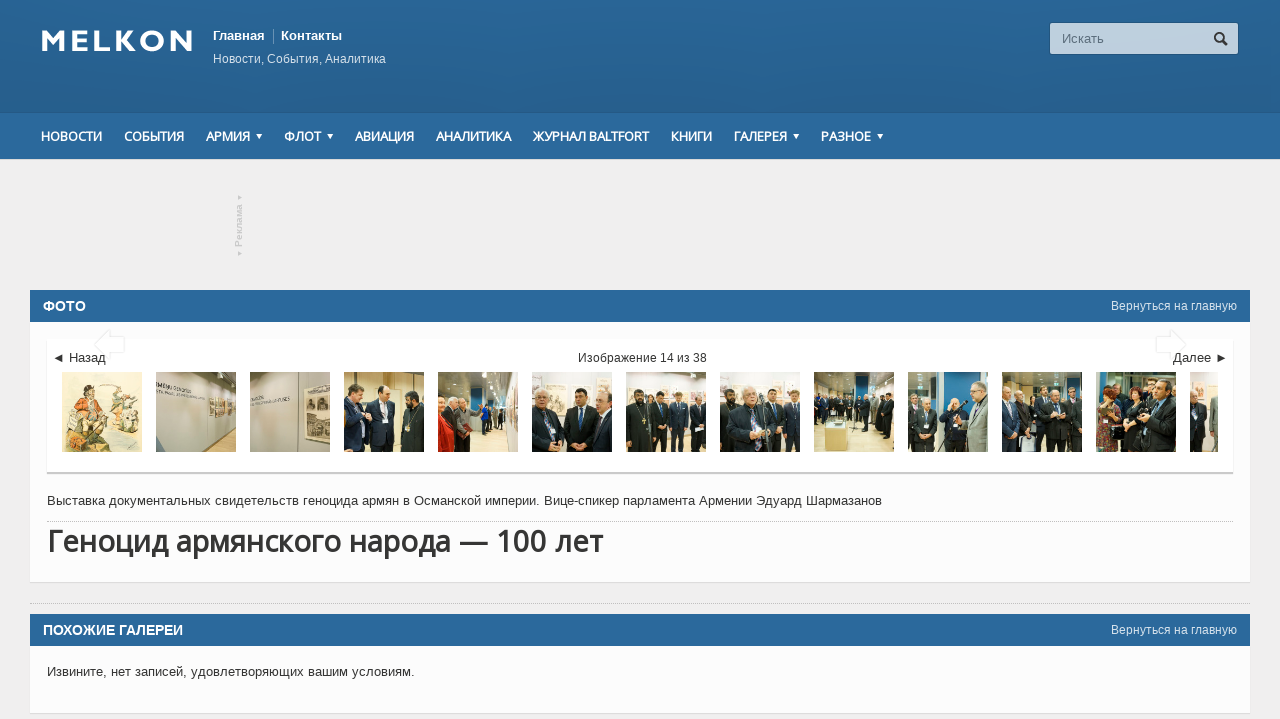

--- FILE ---
content_type: text/html; charset=UTF-8
request_url: http://www.melkon.lv/gal/genocid-armyanskogo-naroda-100-let/30298/
body_size: 8462
content:
<!DOCTYPE html>

<!-- BEGIN html -->
<html xmlns="http://www.w3.org/1999/xhtml" lang="ru-RU" prefix="og: http://ogp.me/ns# fb: http://ogp.me/ns/fb#">

	<!-- BEGIN head -->
	<head>
		<!-- Title -->
		<title>Геноциду армянского народа &#8212; 100 лет | Melkon</title>

		<!-- Meta Tags -->
		<meta http-equiv="content-type" content="text/html; charset=UTF-8" />
		<meta name="viewport" content="width=device-width, initial-scale=1, maximum-scale=1" />
		
		<!-- Favicon -->
		<meta name="description" 
				/>
		<meta name="keywords" 
		
		/>

					<link rel="shortcut icon" href="http://www.melkon.lv/wp-content/uploads/2014/09/favicon.ico" type="image/x-icon" />
				
		<link rel="alternate" type="application/rss+xml" href="http://www.melkon.lv/feed/" title="Melkon последние сообщения" />
		<link rel="alternate" type="application/rss+xml" href="http://www.melkon.lv/comments/feed/" title="Melkon Последние комментарии" />
		<link rel="pingback" href="http://www.melkon.lv/xmlrpc.php" />

		
<!-- SEO Ultimate (http://www.seodesignsolutions.com/wordpress-seo/) -->
	<meta property="og:title" content="Геноциду армянского народа &#8212; 100 лет" />
	<meta property="og:url" content="http://www.melkon.lv/gal/genocid-armyanskogo-naroda-100-let/" />
	<meta property="og:image" content="http://www.melkon.lv/wp-content/uploads/2015/03/genocid_armyanskogo_naroda_100_let_001.jpg" />
	<meta property="og:site_name" content="Melkon" />

<!-- Code Inserter module -->
<!-- Yandex.Metrika counter -->
<script type="text/javascript" >
   (function(m,e,t,r,i,k,a){m[i]=m[i]||function(){(m[i].a=m[i].a||[]).push(arguments)};
   m[i].l=1*new Date();
   for (var j = 0; j < document.scripts.length; j++) {if (document.scripts[j].src === r) { return; }}
   k=e.createElement(t),a=e.getElementsByTagName(t)[0],k.async=1,k.src=r,a.parentNode.insertBefore(k,a)})
   (window, document, "script", "https://mc.yandex.ru/metrika/tag.js", "ym");

   ym(96029409, "init", {
        clickmap:true,
        trackLinks:true,
        accurateTrackBounce:true
   });
</script>
<noscript><div><img src="https://mc.yandex.ru/watch/96029409" style="position:absolute; left:-9999px;" alt="" /></div></noscript>
<!-- /Yandex.Metrika counter -->
<!-- /Code Inserter module -->

<!-- /SEO Ultimate -->

<link rel="alternate" type="application/rss+xml" title="Melkon &raquo; Лента" href="http://www.melkon.lv/feed/" />
<link rel="alternate" type="application/rss+xml" title="Melkon &raquo; Лента комментариев" href="http://www.melkon.lv/comments/feed/" />
<link rel="alternate" type="application/rss+xml" title="Melkon &raquo; Лента комментариев к &laquo;Геноциду армянского народа &#8212; 100 лет&raquo;" href="http://www.melkon.lv/gal/genocid-armyanskogo-naroda-100-let/feed/" />
<link rel='stylesheet' id='archives-cal-css-css'  href='http://www.melkon.lv/wp-content/plugins/archives-calendar-widget/themes/classiclight.css?ver=4.0' type='text/css' media='all' />
<link rel='stylesheet' id='ssbaFont-css'  href='//fonts.googleapis.com/css?family=Indie+Flower&#038;ver=4.0' type='text/css' media='all' />
<link rel='stylesheet' id='google-fonts-1-css'  href='http://fonts.googleapis.com/css?family=Open+Sans&#038;ver=4.0' type='text/css' media='all' />
<link rel='stylesheet' id='reset-css'  href='http://www.melkon.lv/wp-content/themes/allegro-theme/css/reset.css?ver=4.0' type='text/css' media='all' />
<link rel='stylesheet' id='main-stylesheet-css'  href='http://www.melkon.lv/wp-content/themes/allegro-theme/css/main-stylesheet.css?ver=4.0' type='text/css' media='all' />
<link rel='stylesheet' id='shortcodes-css'  href='http://www.melkon.lv/wp-content/themes/allegro-theme/css/shortcode.css?ver=4.0' type='text/css' media='all' />
<link rel='stylesheet' id='lightbox-css'  href='http://www.melkon.lv/wp-content/themes/allegro-theme/css/lightbox.css?ver=4.0' type='text/css' media='all' />
<link rel='stylesheet' id='dragscroll-css'  href='http://www.melkon.lv/wp-content/themes/allegro-theme/css/jquery.dragscroll.css?ver=4.0' type='text/css' media='all' />
<link rel='stylesheet' id='responsive-css'  href='http://www.melkon.lv/wp-content/themes/allegro-theme/css/responsive.css?ver=4.0' type='text/css' media='all' />
<!--[if lt IE 8]>
<link rel='stylesheet' id='ie-only-styles-css'  href='http://www.melkon.lv/wp-content/themes/allegro-theme/css/ie-ancient.css?ver=4.0' type='text/css' media='all' />
<![endif]-->
<link rel='stylesheet' id='style-css'  href='http://www.melkon.lv/wp-content/themes/allegro-theme-melkon/style.css?ver=4.0' type='text/css' media='all' />
<link rel='stylesheet' id='datmenu-css-css'  href='http://www.melkon.lv/wp-content/themes/allegro-theme/css/dat-menu.css?ver=4.0' type='text/css' media='all' />
<link rel='stylesheet' id='demo-settings-css'  href='http://www.melkon.lv/wp-content/themes/allegro-theme/css/demo-settings.css?ver=4.0' type='text/css' media='all' />
<link rel='stylesheet' id='sccss_style-css'  href='http://www.melkon.lv/?sccss=1&#038;ver=4.0' type='text/css' media='all' />
<script type='text/javascript'>
/* <![CDATA[ */
var ot = {"adminUrl":"http:\/\/www.melkon.lv\/wp-admin\/admin-ajax.php","gallery_id":"30284","galleryCat":"","imageUrl":"http:\/\/www.melkon.lv\/wp-content\/themes\/allegro-theme\/images\/","cssUrl":"http:\/\/www.melkon.lv\/wp-content\/themes\/allegro-theme\/css\/","themeUrl":"http:\/\/www.melkon.lv\/wp-content\/themes\/allegro-theme"};
/* ]]> */
</script>
<script type='text/javascript' src='http://www.melkon.lv/wp-includes/js/jquery/jquery.js?ver=1.11.1'></script>
<script type='text/javascript' src='http://www.melkon.lv/wp-includes/js/jquery/jquery-migrate.min.js?ver=1.2.1'></script>
<script type='text/javascript' src='http://www.melkon.lv/wp-content/plugins/archives-calendar-widget/jquery.archivesCW.min.js?ver=4.0'></script>
<link rel="EditURI" type="application/rsd+xml" title="RSD" href="http://www.melkon.lv/xmlrpc.php?rsd" />
<link rel="wlwmanifest" type="application/wlwmanifest+xml" href="http://www.melkon.lv/wp-includes/wlwmanifest.xml" /> 
<link rel='prev' title='Тридцатый номер журнала «BALTFORT»' href='http://www.melkon.lv/gal/tridcatyjj-nomer-zhurnala-baltfort/' />
<link rel='next' title='Шествие памяти легионеров Waffen SS в Риге' href='http://www.melkon.lv/gal/shestvie-pamyati-legionerov-waffen-ss-v-rige/' />
<meta name="generator" content="WordPress 4.0" />
<link rel='canonical' href='http://www.melkon.lv/gal/genocid-armyanskogo-naroda-100-let/' />
<link rel='shortlink' href='http://www.melkon.lv/?p=30284' />
<script type="text/javascript">
	jQuery(document).ready(function($){
	$('.calendar-archives').archivesCW();
});
</script><style type="text/css">	.ssba {
											
											
											
											
										}
										.ssba img		
										{ 	
											width: 35px !important;
											padding: 6px;
											border:  0;
											box-shadow: none !important;
											display: inline !important;
											vertical-align: middle;
										}
										.ssba, .ssba a		
										{
											text-decoration:none;
											background: none;
											font-family: Indie Flower;
											font-size: 	20px;
											
											
										}</style>	
	

		<style>
		
			/* Color Scheme */
			.header,.breaking-news .the-title,.widget > h3,.button,a.small-button,.marker,.hover-effect,.block-title,#wp-calendar td#today, .small-button, #writecomment p input[type=submit] {
				background-color: #2B699C;
			}

			.list-title, a:hover, a.mobile-menu, .widget .meta a { color: #2B699C; }
			.list-title { border-bottom: 2px solid #2B699C;	}

			

			/* Menu Font */
			.main-menu .the-menu li a, .secondary-menu ul li a { font-family:"Open Sans", sans-serif; }
			/* Block Titles */
			.list-title { font-family:"Open Sans", sans-serif; }
			/* Article Titles */
			h1, h2, h3,	h4, h5, h6 { font-family: 'Open Sans', sans-serif; }
		</style>

	<!-- END head -->
	</head>
	
	<!-- BEGIN body -->
	<body class="single single-gallery postid-30284 paged-30298 single-paged-30298" >
			
					<!-- BEGIN .boxed -->
		<div class="boxed">
			
			<!-- BEGIN .header -->
			<div class="header">
				
				<!-- BEGIN .wrapper -->
				<div class="wrapper">

					<div class="header-logo">
													<a href="http://www.melkon.lv"><img src="/wp-content/uploads/2014/07/Melkon-logo.png" alt="Melkon" /></a>
											</div>

					<div class="header-menu">
						<ul class="load-responsive" rel="Top Menu"><li id="menu-item-336" class="menu-item menu-item-type-post_type menu-item-object-page menu-item-336"><a title="Главная" href="http://www.melkon.lv/">Главная</a></li>
<li id="menu-item-451" class="menu-item menu-item-type-post_type menu-item-object-page menu-item-451"><a title="Контакты" href="http://www.melkon.lv/onas/">Контакты</a></li>
</ul>													<p>Новости, События, Аналитика</p>
											</div>

					<div class="header-addons">
																		<div class="header-search">
							<form method="get" action="http://www.melkon.lv" name="searchform">
								<input type="text" placeholder="Искать" value="" class="search-input" name="s" id="s" />
								<input type="submit" value="Поиск" class="search-button" />
							</form>
						</div>
											</div>
					
				<!-- END .wrapper -->
				</div>

				<div class="main-menu sticky">
					
					<!-- BEGIN .wrapper -->
					<div class="wrapper">

						<ul class="the-menu transition-active menu load-responsive" rel="Main Menu"><li id="menu-item-280" class="menu-item menu-item-type-taxonomy menu-item-object-category"><a title="Новости" href="http://www.melkon.lv/news/">Новости</a></li>
<li id="menu-item-595" class="menu-item menu-item-type-taxonomy menu-item-object-category"><a href="http://www.melkon.lv/ivents/">События</a></li>
<li id="menu-item-441" class="menu-item menu-item-type-taxonomy menu-item-object-category menu-item-has-children ot-dropdown"><a title="Армия" href="http://www.melkon.lv/army/"><span>Армия</span></a>
<ul class="sub-menu">
	<li id="menu-item-597" class="menu-item menu-item-type-taxonomy menu-item-object-category"><a href="http://www.melkon.lv/pogr/">Пограничники</a></li>
</ul>
</li>
<li id="menu-item-443" class="menu-item menu-item-type-taxonomy menu-item-object-category menu-item-has-children ot-dropdown"><a title="Флот" href="http://www.melkon.lv/flot/"><span>Флот</span></a>
<ul class="sub-menu">
	<li id="menu-item-605" class="menu-item menu-item-type-taxonomy menu-item-object-category"><a href="http://www.melkon.lv/artel/">Береговая артиллерия</a></li>
</ul>
</li>
<li id="menu-item-440" class="menu-item menu-item-type-taxonomy menu-item-object-category"><a title="Авиация" href="http://www.melkon.lv/avia/">Авиация</a></li>
<li id="menu-item-29280" class="menu-item menu-item-type-taxonomy menu-item-object-category"><a title="Аналитика" href="http://www.melkon.lv/analytics/">Аналитика</a></li>
<li id="menu-item-596" class="menu-item menu-item-type-taxonomy menu-item-object-category"><a href="http://www.melkon.lv/baltfort/">Журнал BALTFORT</a></li>
<li id="menu-item-623" class="menu-item menu-item-type-taxonomy menu-item-object-category"><a href="http://www.melkon.lv/books/">Книги</a></li>
<li id="menu-item-24569" class="menu-item menu-item-type-post_type menu-item-object-page menu-item-has-children ot-dropdown"><a href="http://www.melkon.lv/gal/"><span>Галерея</span></a>
<ul class="sub-menu">
	<li id="menu-item-11955" class="menu-item menu-item-type-post_type menu-item-object-page"><a href="http://www.melkon.lv/gal/">Фото</a></li>
	<li id="menu-item-611" class="menu-item menu-item-type-custom menu-item-object-custom"><a href="#">Видео</a></li>
</ul>
</li>
<li id="menu-item-613" class="menu-item menu-item-type-custom menu-item-object-custom menu-item-has-children ot-dropdown"><a href="#"><span>Разное</span></a>
<ul class="sub-menu">
	<li id="menu-item-607" class="menu-item menu-item-type-taxonomy menu-item-object-category"><a href="http://www.melkon.lv/kursk/">&#171;Курск&#187; &#8212; Латвия</a></li>
	<li id="menu-item-608" class="menu-item menu-item-type-taxonomy menu-item-object-category"><a href="http://www.melkon.lv/smtechnology/">SM Technology</a></li>
	<li id="menu-item-609" class="menu-item menu-item-type-taxonomy menu-item-object-category"><a href="http://www.melkon.lv/publ/">Публикации</a></li>
	<li id="menu-item-610" class="menu-item menu-item-type-taxonomy menu-item-object-category"><a href="http://www.melkon.lv/travel/">Путешествия</a></li>
	<li id="menu-item-622" class="menu-item menu-item-type-post_type menu-item-object-page"><a href="http://www.melkon.lv/links/">Ссылки</a></li>
	<li id="menu-item-24570" class="menu-item menu-item-type-post_type menu-item-object-page"><a href="http://www.melkon.lv/onas/">Контакты</a></li>
</ul>
</li>
</ul>
					<!-- END .wrapper -->
					</div>

				</div>

									<div class="secondary-menu">
						
						<!-- BEGIN .wrapper -->
						<div class="wrapper">
													<!-- END .wrapper -->
						</div>

					</div>
				
			<!-- END .header -->
			</div>
			
			<!-- BEGIN .content -->
			<div class="content">
				<!-- BEGIN .wrapper -->
				<div class="wrapper">
											<div class="ad-banner">
																							<a href="http://www.melkon.lv/onas/" class="ad-link top"><span class="icon-text">&#9662;</span>Реклама<span class="icon-text">&#9662;</span></a>
														<div style="text-align: center">
<script async src="//pagead2.googlesyndication.com/pagead/js/adsbygoogle.js"></script>
<!-- melkon.lv -->

<ins class="adsbygoogle"
     style="display:inline-block;width:728px;height:90px; margin: 0 auto;"
     data-ad-client="ca-pub-1518468547037609"
     data-ad-slot="9547784312"></ins>
<script>
(adsbygoogle = window.adsbygoogle || []).push({});
</script>
</div>						</div>
															
<div class="main-content">
				<div class="full-width">
				<div class="block">
						

 
	<div class="block-title" style="background:#2B699C">
		<a href="http://www.melkon.lv" class="right">Вернуться на главную</a>
		<h2>Фото</h2>
	</div>
	<div class="block-content">
				
			<div class="photo-gallery-full ot-slide-item" id="30284">
				<span class="next-image" data-next="15"></span>
				<span class="gal-current-image">
					<div class="the-image loading waiter">
												<a href="http://www.melkon.lv/gal/genocid-armyanskogo-naroda-100-let/30297/" title="Назад" class="prev photo-controls left icon-text" rel="13">&#58541;</a>
																		<a href="http://www.melkon.lv/gal/genocid-armyanskogo-naroda-100-let/30299/" title="Далее" class="next photo-controls right icon-text" rel="15">&#58542;</a>
												<img class="image-big-gallery ot-gallery-image" data-id="30298" style="display:none;" src="http://www.melkon.lv/wp-content/uploads/2015/03/genocid_armyanskogo_naroda_100_let_014.jpg" alt="Геноциду армянского народа &#8212; 100 лет" />
					</div>
				</span>
				
								<div class="nav-prev">
					<a href="http://www.melkon.lv/gal/genocid-armyanskogo-naroda-100-let/30297/">&#9668; Назад</a>
				</div>
												<div class="nav-next">
					<a href="http://www.melkon.lv/gal/genocid-armyanskogo-naroda-100-let/30299/">Далее &#9658;</a>
				</div>
								<div class="nav-counter">Изображение 14 из 38</div>

				<div class="photo-gallery-thumbs" id="makeMeScrollable">
					<div class="inner-thumb the-thumbs">
	            					<a href="http://www.melkon.lv/gal/genocid-armyanskogo-naroda-100-let/30285/" rel="1" class="hover-effect gal-thumbs" data-nr="30285">
			<img src="http://www.melkon.lv/wp-content/uploads/2015/03/genocid_armyanskogo_naroda_100_let_001-150x150.jpg" alt="genocid_armyanskogo_naroda_100_let_001"/>
			</a>			<a href="http://www.melkon.lv/gal/genocid-armyanskogo-naroda-100-let/30286/" rel="2" class="hover-effect gal-thumbs" data-nr="30286">
			<img src="http://www.melkon.lv/wp-content/uploads/2015/03/genocid_armyanskogo_naroda_100_let_002-150x150.jpg" alt="genocid_armyanskogo_naroda_100_let_002"/>
			</a>			<a href="http://www.melkon.lv/gal/genocid-armyanskogo-naroda-100-let/30287/" rel="3" class="hover-effect gal-thumbs" data-nr="30287">
			<img src="http://www.melkon.lv/wp-content/uploads/2015/03/genocid_armyanskogo_naroda_100_let_003-150x150.jpg" alt="genocid_armyanskogo_naroda_100_let_003"/>
			</a>			<a href="http://www.melkon.lv/gal/genocid-armyanskogo-naroda-100-let/30288/" rel="4" class="hover-effect gal-thumbs" data-nr="30288">
			<img src="http://www.melkon.lv/wp-content/uploads/2015/03/genocid_armyanskogo_naroda_100_let_004-150x150.jpg" alt="genocid_armyanskogo_naroda_100_let_004"/>
			</a>			<a href="http://www.melkon.lv/gal/genocid-armyanskogo-naroda-100-let/30289/" rel="5" class="hover-effect gal-thumbs" data-nr="30289">
			<img src="http://www.melkon.lv/wp-content/uploads/2015/03/genocid_armyanskogo_naroda_100_let_005-150x150.jpg" alt="genocid_armyanskogo_naroda_100_let_005"/>
			</a>			<a href="http://www.melkon.lv/gal/genocid-armyanskogo-naroda-100-let/30290/" rel="6" class="hover-effect gal-thumbs" data-nr="30290">
			<img src="http://www.melkon.lv/wp-content/uploads/2015/03/genocid_armyanskogo_naroda_100_let_006-150x150.jpg" alt="genocid_armyanskogo_naroda_100_let_006"/>
			</a>			<a href="http://www.melkon.lv/gal/genocid-armyanskogo-naroda-100-let/30291/" rel="7" class="hover-effect gal-thumbs" data-nr="30291">
			<img src="http://www.melkon.lv/wp-content/uploads/2015/03/genocid_armyanskogo_naroda_100_let_007-150x150.jpg" alt="genocid_armyanskogo_naroda_100_let_007"/>
			</a>			<a href="http://www.melkon.lv/gal/genocid-armyanskogo-naroda-100-let/30292/" rel="8" class="hover-effect gal-thumbs" data-nr="30292">
			<img src="http://www.melkon.lv/wp-content/uploads/2015/03/genocid_armyanskogo_naroda_100_let_008-150x150.jpg" alt="genocid_armyanskogo_naroda_100_let_008"/>
			</a>			<a href="http://www.melkon.lv/gal/genocid-armyanskogo-naroda-100-let/30293/" rel="9" class="hover-effect gal-thumbs" data-nr="30293">
			<img src="http://www.melkon.lv/wp-content/uploads/2015/03/genocid_armyanskogo_naroda_100_let_009-150x150.jpg" alt="genocid_armyanskogo_naroda_100_let_009"/>
			</a>			<a href="http://www.melkon.lv/gal/genocid-armyanskogo-naroda-100-let/30294/" rel="10" class="hover-effect gal-thumbs" data-nr="30294">
			<img src="http://www.melkon.lv/wp-content/uploads/2015/03/genocid_armyanskogo_naroda_100_let_010-150x150.jpg" alt="genocid_armyanskogo_naroda_100_let_010"/>
			</a>			<a href="http://www.melkon.lv/gal/genocid-armyanskogo-naroda-100-let/30295/" rel="11" class="hover-effect gal-thumbs" data-nr="30295">
			<img src="http://www.melkon.lv/wp-content/uploads/2015/03/genocid_armyanskogo_naroda_100_let_011-150x150.jpg" alt="genocid_armyanskogo_naroda_100_let_011"/>
			</a>			<a href="http://www.melkon.lv/gal/genocid-armyanskogo-naroda-100-let/30296/" rel="12" class="hover-effect gal-thumbs" data-nr="30296">
			<img src="http://www.melkon.lv/wp-content/uploads/2015/03/genocid_armyanskogo_naroda_100_let_012-150x150.jpg" alt="genocid_armyanskogo_naroda_100_let_012"/>
			</a>			<a href="http://www.melkon.lv/gal/genocid-armyanskogo-naroda-100-let/30297/" rel="13" class="hover-effect gal-thumbs" data-nr="30297">
			<img src="http://www.melkon.lv/wp-content/uploads/2015/03/genocid_armyanskogo_naroda_100_let_013-150x150.jpg" alt="genocid_armyanskogo_naroda_100_let_013"/>
			</a>			<a href="http://www.melkon.lv/gal/genocid-armyanskogo-naroda-100-let/30298/" rel="14" class="hover-effect gal-thumbs active" data-nr="30298">
			<img src="http://www.melkon.lv/wp-content/uploads/2015/03/genocid_armyanskogo_naroda_100_let_014-150x150.jpg" alt="genocid_armyanskogo_naroda_100_let_014"/>
			</a>			<a href="http://www.melkon.lv/gal/genocid-armyanskogo-naroda-100-let/30299/" rel="15" class="hover-effect gal-thumbs" data-nr="30299">
			<img src="http://www.melkon.lv/wp-content/uploads/2015/03/genocid_armyanskogo_naroda_100_let_015-150x150.jpg" alt="genocid_armyanskogo_naroda_100_let_015"/>
			</a>			<a href="http://www.melkon.lv/gal/genocid-armyanskogo-naroda-100-let/30300/" rel="16" class="hover-effect gal-thumbs" data-nr="30300">
			<img src="http://www.melkon.lv/wp-content/uploads/2015/03/genocid_armyanskogo_naroda_100_let_016-150x150.jpg" alt="genocid_armyanskogo_naroda_100_let_016"/>
			</a>			<a href="http://www.melkon.lv/gal/genocid-armyanskogo-naroda-100-let/30301/" rel="17" class="hover-effect gal-thumbs" data-nr="30301">
			<img src="http://www.melkon.lv/wp-content/uploads/2015/03/genocid_armyanskogo_naroda_100_let_017-150x150.jpg" alt="genocid_armyanskogo_naroda_100_let_017"/>
			</a>			<a href="http://www.melkon.lv/gal/genocid-armyanskogo-naroda-100-let/30302/" rel="18" class="hover-effect gal-thumbs" data-nr="30302">
			<img src="http://www.melkon.lv/wp-content/uploads/2015/03/genocid_armyanskogo_naroda_100_let_018-150x150.jpg" alt="genocid_armyanskogo_naroda_100_let_018"/>
			</a>			<a href="http://www.melkon.lv/gal/genocid-armyanskogo-naroda-100-let/30303/" rel="19" class="hover-effect gal-thumbs" data-nr="30303">
			<img src="http://www.melkon.lv/wp-content/uploads/2015/03/genocid_armyanskogo_naroda_100_let_019-150x150.jpg" alt="genocid_armyanskogo_naroda_100_let_019"/>
			</a>			<a href="http://www.melkon.lv/gal/genocid-armyanskogo-naroda-100-let/30304/" rel="20" class="hover-effect gal-thumbs" data-nr="30304">
			<img src="http://www.melkon.lv/wp-content/uploads/2015/03/genocid_armyanskogo_naroda_100_let_020-150x150.jpg" alt="genocid_armyanskogo_naroda_100_let_020"/>
			</a>			<a href="http://www.melkon.lv/gal/genocid-armyanskogo-naroda-100-let/30305/" rel="21" class="hover-effect gal-thumbs" data-nr="30305">
			<img src="http://www.melkon.lv/wp-content/uploads/2015/03/genocid_armyanskogo_naroda_100_let_021-150x150.jpg" alt="genocid_armyanskogo_naroda_100_let_021"/>
			</a>			<a href="http://www.melkon.lv/gal/genocid-armyanskogo-naroda-100-let/30306/" rel="22" class="hover-effect gal-thumbs" data-nr="30306">
			<img src="http://www.melkon.lv/wp-content/uploads/2015/03/genocid_armyanskogo_naroda_100_let_022-150x150.jpg" alt="genocid_armyanskogo_naroda_100_let_022"/>
			</a>			<a href="http://www.melkon.lv/gal/genocid-armyanskogo-naroda-100-let/30307/" rel="23" class="hover-effect gal-thumbs" data-nr="30307">
			<img src="http://www.melkon.lv/wp-content/uploads/2015/03/genocid_armyanskogo_naroda_100_let_023-150x150.jpg" alt="genocid_armyanskogo_naroda_100_let_023"/>
			</a>			<a href="http://www.melkon.lv/gal/genocid-armyanskogo-naroda-100-let/30308/" rel="24" class="hover-effect gal-thumbs" data-nr="30308">
			<img src="http://www.melkon.lv/wp-content/uploads/2015/03/genocid_armyanskogo_naroda_100_let_024-150x150.jpg" alt="genocid_armyanskogo_naroda_100_let_024"/>
			</a>			<a href="http://www.melkon.lv/gal/genocid-armyanskogo-naroda-100-let/30309/" rel="25" class="hover-effect gal-thumbs" data-nr="30309">
			<img src="http://www.melkon.lv/wp-content/uploads/2015/03/genocid_armyanskogo_naroda_100_let_025-150x150.jpg" alt="genocid_armyanskogo_naroda_100_let_025"/>
			</a>			<a href="http://www.melkon.lv/gal/genocid-armyanskogo-naroda-100-let/30310/" rel="26" class="hover-effect gal-thumbs" data-nr="30310">
			<img src="http://www.melkon.lv/wp-content/uploads/2015/03/genocid_armyanskogo_naroda_100_let_025a-150x150.jpg" alt="genocid_armyanskogo_naroda_100_let_025a"/>
			</a>			<a href="http://www.melkon.lv/gal/genocid-armyanskogo-naroda-100-let/30311/" rel="27" class="hover-effect gal-thumbs" data-nr="30311">
			<img src="http://www.melkon.lv/wp-content/uploads/2015/03/genocid_armyanskogo_naroda_100_let_026-150x150.jpg" alt="genocid_armyanskogo_naroda_100_let_026"/>
			</a>			<a href="http://www.melkon.lv/gal/genocid-armyanskogo-naroda-100-let/30312/" rel="28" class="hover-effect gal-thumbs" data-nr="30312">
			<img src="http://www.melkon.lv/wp-content/uploads/2015/03/genocid_armyanskogo_naroda_100_let_027-150x150.jpg" alt="genocid_armyanskogo_naroda_100_let_027"/>
			</a>			<a href="http://www.melkon.lv/gal/genocid-armyanskogo-naroda-100-let/30313/" rel="29" class="hover-effect gal-thumbs" data-nr="30313">
			<img src="http://www.melkon.lv/wp-content/uploads/2015/03/genocid_armyanskogo_naroda_100_let_028-150x150.jpg" alt="genocid_armyanskogo_naroda_100_let_028"/>
			</a>			<a href="http://www.melkon.lv/gal/genocid-armyanskogo-naroda-100-let/30314/" rel="30" class="hover-effect gal-thumbs" data-nr="30314">
			<img src="http://www.melkon.lv/wp-content/uploads/2015/03/genocid_armyanskogo_naroda_100_let_029-150x150.jpg" alt="genocid_armyanskogo_naroda_100_let_029"/>
			</a>			<a href="http://www.melkon.lv/gal/genocid-armyanskogo-naroda-100-let/30315/" rel="31" class="hover-effect gal-thumbs" data-nr="30315">
			<img src="http://www.melkon.lv/wp-content/uploads/2015/03/genocid_armyanskogo_naroda_100_let_030-150x150.jpg" alt="genocid_armyanskogo_naroda_100_let_030"/>
			</a>			<a href="http://www.melkon.lv/gal/genocid-armyanskogo-naroda-100-let/30316/" rel="32" class="hover-effect gal-thumbs" data-nr="30316">
			<img src="http://www.melkon.lv/wp-content/uploads/2015/03/genocid_armyanskogo_naroda_100_let_031-150x150.jpg" alt="genocid_armyanskogo_naroda_100_let_031"/>
			</a>			<a href="http://www.melkon.lv/gal/genocid-armyanskogo-naroda-100-let/30317/" rel="33" class="hover-effect gal-thumbs" data-nr="30317">
			<img src="http://www.melkon.lv/wp-content/uploads/2015/03/genocid_armyanskogo_naroda_100_let_032-150x150.jpg" alt="genocid_armyanskogo_naroda_100_let_032"/>
			</a>			<a href="http://www.melkon.lv/gal/genocid-armyanskogo-naroda-100-let/30318/" rel="34" class="hover-effect gal-thumbs" data-nr="30318">
			<img src="http://www.melkon.lv/wp-content/uploads/2015/03/genocid_armyanskogo_naroda_100_let_033-150x150.jpg" alt="genocid_armyanskogo_naroda_100_let_033"/>
			</a>			<a href="http://www.melkon.lv/gal/genocid-armyanskogo-naroda-100-let/30319/" rel="35" class="hover-effect gal-thumbs" data-nr="30319">
			<img src="http://www.melkon.lv/wp-content/uploads/2015/03/genocid_armyanskogo_naroda_100_let_034-150x150.jpg" alt="genocid_armyanskogo_naroda_100_let_034"/>
			</a>			<a href="http://www.melkon.lv/gal/genocid-armyanskogo-naroda-100-let/30320/" rel="36" class="hover-effect gal-thumbs" data-nr="30320">
			<img src="http://www.melkon.lv/wp-content/uploads/2015/03/genocid_armyanskogo_naroda_100_let_035-150x150.jpg" alt="genocid_armyanskogo_naroda_100_let_035"/>
			</a>			<a href="http://www.melkon.lv/gal/genocid-armyanskogo-naroda-100-let/30321/" rel="37" class="hover-effect gal-thumbs" data-nr="30321">
			<img src="http://www.melkon.lv/wp-content/uploads/2015/03/genocid_armyanskogo_naroda_100_let_036-150x150.jpg" alt="genocid_armyanskogo_naroda_100_let_036"/>
			</a>			<a href="http://www.melkon.lv/gal/genocid-armyanskogo-naroda-100-let/30322/" rel="38" class="hover-effect gal-thumbs" data-nr="30322">
			<img src="http://www.melkon.lv/wp-content/uploads/2015/03/genocid_armyanskogo_naroda_100_let_037-150x150.jpg" alt="genocid_armyanskogo_naroda_100_let_037"/>
			</a>					</div>
				</div>
			</div>

			<div class="">

				<!--h2></h2-->
				Выставка документальных свидетельств геноцида армян в Османской империи. Вице-спикер парламента Армении Эдуард Шармазанов				
				<hr class="style-1" /><!-- Simple Share Buttons Adder (5.6) simplesharebuttons.com --></div><h1>Геноцид армянского народа &#8212; 100 лет</h1>			</div>

					<hr />
			<div class="block-title">
				<a href="http://www.melkon.lv" class="right">Вернуться на главную</a>
				<h2>Похожие галереи</h2>
			</div>


			<div class="block-content">
				<div class="overflow-fix">
					<div class="photo-gallery-grid">
													<p>Извините, нет записей, удовлетворяющих вашим условиям.</p>
											</div>
				</div>
			</div>
					</div>


				</div>
			<!-- END .content-block -->
			</div>
										</div>
			
									<!-- END .wrapper -->
				</div>

				<!-- BEGIN .content -->
			</div>

			<!-- BEGIN .footer -->
			<div class="footer">
				
				<!-- BEGIN .wrapper -->
				<div class="wrapper">

					<ul class="right load-responsive" rel="Footer Menu"><li id="menu-item-11956" class="menu-item menu-item-type-post_type menu-item-object-page menu-item-11956"><a href="http://www.melkon.lv/">Главная</a></li>
<li id="menu-item-446" class="menu-item menu-item-type-post_type menu-item-object-page menu-item-446"><a href="http://www.melkon.lv/onas/">Контакты</a></li>
</ul>
					
					
					<p>© Copyright <script>document.write(new Date().getFullYear())</script> <b>Melkon.lv</b></p><p style="display:none"> <br/>Разработанно <a rel="nofollow" href="http://orange-themes.com" target="_blank" class="orange-themes">Orange-Themes.com</a></p>
					
				<!-- END .wrapper -->
				</div>
				
			<!-- END .footer -->
			</div>


			<div class="lightbox">
				<div class="lightcontent-loading">
					<h2 class="light-title">Загрузка</h2>
					<a href="#" onclick="javascript:lightboxclose();" class="light-close"><span>&#10062;</span>Закрыть окно</a>
					<div class="loading-box">
						<h3>Загрузка, пожалуйста, подождите!</h3>
						<span>Это может занять одну-две секунды.</span>
						<span class="loading-image"><img src="http://www.melkon.lv/wp-content/themes/allegro-theme/images/loading.gif" title="" alt="" /></span>
					</div>
				</div>
				<div class="lightcontent"></div>
			</div>
			
		<!-- END .boxed -->
		</div>

<script type="text/javascript">
			//form validation
			function validateName(fld) {
					
				var error = "";
						
				if (fld.value === '' || fld.value === 'Nickname' || fld.value === 'Enter Your Name..' || fld.value === 'Your Name..') {
					error = "Вы не ввели Ваше Имя.\n";
				} else if ((fld.value.length < 2) || (fld.value.length > 50)) {
					error = "Введенное Имя слишком короткое.\n";
				}
				return error;
			}
					
			function validateEmail(fld) {

				var error="";
				var illegalChars = /^[^@]+@[^@.]+\.[^@]*\w\w$/;
						
				if (fld.value === "") {
					error = "Вы не ввели Ваш адрес эелектронной почты.\n";
				} else if ( fld.value.match(illegalChars) === null) {
					error = "Адрес электронной почты содержит недопустимые символы.\n";
				}

				return error;

			}
					
			function valName(text) {
					
				var error = "";
						
				if (text === '' || text === 'Nickname' || text === 'Enter Your Name..' || text === 'Your Name..') {
					error = "Вы не ввели Ваше Имя.\n";
				} else if ((text.length < 2) || (text.length > 50)) {
					error = "Введенное Имя слишком короткое.\n";
				}
				return error;
			}
					
			function valEmail(text) {

				var error="";
				var illegalChars = /^[^@]+@[^@.]+\.[^@]*\w\w$/;
						
				if (text === "") {
					error = "Вы не ввели Ваш адрес эелектронной почты.\n";
				} else if ( text.match(illegalChars) === null) {
					error = "Адрес электронной почты содержит недопустимые символы.\n";
				}

				return error;

			}
					
			function validateMessage(fld) {

				var error = "";
						
				if (fld.value === '') {
					error = "Вы не ввели Ваше сообщение.\n";
				} else if (fld.value.length < 3) {
					error = "Сообщение слишком короткое.\n";
				}

				return error;
			}
		</script>
		

	<script type="text/javascript">jQuery(function($) {jQuery('a[href$=".pdf"]').attr('target', '');});</script>
<!-- SEO Ultimate (http://www.seodesignsolutions.com/wordpress-seo/) - Code Inserter module -->
<script type="text/javascript">
  var _gaq = _gaq || [];
  _gaq.push(['_setAccount', 'UA-20435138-1']);
  _gaq.push(['_trackPageview']);

  (function() {
    var ga = document.createElement('script'); ga.type = 'text/javascript'; ga.async = true;
    ga.src = ('https:' == document.location.protocol ? 'https://ssl' : 'http://www') + '.google-analytics.com/ga.js';
    var s = document.getElementsByTagName('script')[0]; s.parentNode.insertBefore(ga, s);
  })();
</script>

<!-- Yandex.Metrika counter -->
<script type="text/javascript">
    (function (d, w, c) {
        (w[c] = w[c] || []).push(function() {
            try {
                w.yaCounter35106895 = new Ya.Metrika({
                    id:35106895,
                    clickmap:true,
                    trackLinks:true,
                    accurateTrackBounce:true,
                    webvisor:true
                });
            } catch(e) { }
        });

        var n = d.getElementsByTagName("script")[0],
            s = d.createElement("script"),
            f = function () { n.parentNode.insertBefore(s, n); };
        s.type = "text/javascript";
        s.async = true;
        s.src = "https://mc.yandex.ru/metrika/watch.js";

        if (w.opera == "[object Opera]") {
            d.addEventListener("DOMContentLoaded", f, false);
        } else { f(); }
    })(document, window, "yandex_metrika_callbacks");
</script>
<noscript><div><img src="https://mc.yandex.ru/watch/35106895" style="position:absolute; left:-9999px;" alt="" /></div></noscript>
<!-- /Yandex.Metrika counter -->
<!-- /SEO Ultimate -->

<script type='text/javascript' src='/wp-content/themes/allegro-theme/js/admin/jquery.cookie.js?ver=1.0'></script>
<script type='text/javascript' src='/wp-content/themes/allegro-theme/js/jquery.floating_popup.1.3.min.js?ver=1.0'></script>
<script type='text/javascript' src='/wp-content/themes/allegro-theme/js/lightbox.js?ver=1.0'></script>
<script type='text/javascript' src='/wp-content/themes/allegro-theme/js/jquery-ui-1.10.3.custom.min.js?ver=1.0'></script>
<script type='text/javascript' src='/wp-content/themes/allegro-theme/js/jquery.infinitescroll.min.js?ver=4.0'></script>
<script type='text/javascript' src='/wp-content/themes/allegro-theme/js/jquery.event.move.js?ver=1.3.1'></script>
<script type='text/javascript' src='/wp-content/plugins/js_composer/assets/lib/isotope/jquery.isotope.min.js?ver=4.1'></script>
<script type='text/javascript' src='/wp-content/themes/allegro-theme/js/jquery.event.swipe.js?ver=4.0'></script>
<script type='text/javascript' src='/wp-content/themes/allegro-theme/js/jquery.kinetic.min.js?ver=4.0'></script>
<script type='text/javascript' src='/wp-content/themes/allegro-theme/js/jquery.mousewheel.min.js?ver=4.0'></script>
<script type='text/javascript' src='/wp-content/themes/allegro-theme/js/jquery.smoothdivscroll-1.3-min.js?ver=4.0'></script>
<script type='text/javascript' src='/wp-content/themes/allegro-theme/js/jquery.dragscroll.min.js?ver=4.0'></script>
<script type='text/javascript' src='/wp-content/themes/allegro-theme/js/allegro.js?ver=1.0.0'></script>
<script type='text/javascript' src='/wp-content/themes/allegro-theme/js/theme-scripts.js?ver=1.5.19'></script>
<script type='text/javascript' src='/wp-includes/js/comment-reply.min.js?ver=4.0'></script>
<script type='text/javascript' src='/wp-content/themes/allegro-theme/js/ot_gallery.js?ver=1.0'></script>
<script type='text/javascript' src='/wp-content/themes/allegro-theme/js/scripts.js?ver=1.0'></script>
<script type='text/javascript' src='/wp-content/themes/allegro-theme/js/iscroll.js?ver=1.0'></script>
<script type='text/javascript' src='/wp-content/themes/allegro-theme/js/modernizr.custom.50878.js?ver=1.0'></script>
<script type='text/javascript' src='/wp-content/themes/allegro-theme/js/dat-menu.js?ver=1.0'></script>
<script type='text/javascript' src='/wp-content/themes/allegro-theme/js/demo-settings.js?ver=1.0'></script>
<script type='text/javascript' src='/wp-content/plugins/wysija-newsletters/js/validate/languages/jquery.validationEngine-ru.js?ver=2.6.11'></script>
<script type='text/javascript' src='/wp-content/plugins/wysija-newsletters/js/validate/jquery.validationEngine.js?ver=2.6.11'></script>
<script type='text/javascript'>
/* <![CDATA[ */
var wysijaAJAX = {"action":"wysija_ajax","controller":"subscribers","ajaxurl":"http:\/\/www.melkon.lv\/wp-admin\/admin-ajax.php","loadingTrans":"Loading...","is_rtl":""};
var wysijaAJAX = {"action":"wysija_ajax","controller":"subscribers","ajaxurl":"http:\/\/www.melkon.lv\/wp-admin\/admin-ajax.php","loadingTrans":"\u0417\u0430\u0433\u0440\u0443\u0437\u043a\u0430...","is_rtl":""};
/* ]]> */
</script>

	<!-- END body -->
	</body>
<!-- END html -->
</html>

--- FILE ---
content_type: text/html; charset=utf-8
request_url: https://www.google.com/recaptcha/api2/aframe
body_size: 268
content:
<!DOCTYPE HTML><html><head><meta http-equiv="content-type" content="text/html; charset=UTF-8"></head><body><script nonce="7vwpWczMTkQpOMbgOkNUpw">/** Anti-fraud and anti-abuse applications only. See google.com/recaptcha */ try{var clients={'sodar':'https://pagead2.googlesyndication.com/pagead/sodar?'};window.addEventListener("message",function(a){try{if(a.source===window.parent){var b=JSON.parse(a.data);var c=clients[b['id']];if(c){var d=document.createElement('img');d.src=c+b['params']+'&rc='+(localStorage.getItem("rc::a")?sessionStorage.getItem("rc::b"):"");window.document.body.appendChild(d);sessionStorage.setItem("rc::e",parseInt(sessionStorage.getItem("rc::e")||0)+1);localStorage.setItem("rc::h",'1769674813153');}}}catch(b){}});window.parent.postMessage("_grecaptcha_ready", "*");}catch(b){}</script></body></html>

--- FILE ---
content_type: text/css
request_url: http://www.melkon.lv/wp-content/themes/allegro-theme-melkon/style.css?ver=4.0
body_size: 706
content:
/*
Theme Name: Allegro Theme for Melkon
Theme URI: http://melkon.lv
Description: Allegro Theme modification for Melkon
Author: Den Gordo
Author URI: http://denangel.co.uk
Version: 4.0
Template: allegro-theme
Text Domain:  allegro-theme-melkon
Tags: 
License: GNU General Public License
License URI: README_License.txt
*/


@ import url(.. / allegro - theme / style.css);    .widget > h3{font - size:14 px}.block - title h2{font - family:inherit;font - size:14 px}.article - block - big.article - content h4{font - size:14 px;font - weight:bold}.list - title,a: hover,a.mobile - menu,.widget.meta a{color:#ADD8E6}.widget h1,.widget h2,.widget h3,.widget h4,.widget h5,.widget h6{font - weight:bold}.shortcode - content.article - title{display:none}.widget_wysija_cont.wysija - submit{margin - top:0 px}.the - image{padding:5 px !important}.photo - gallery - full.nav - counter{font - size:0.9e m !important;text - align:center;padding:0 0 5 px 0}.photo - gallery - full.nav - prev{float:left;padding:0 5 px 0 5 px}.photo - gallery - full.nav - next{float:right;padding:0 5 px 5 px 0}.photo - gallery - full.nav - prev a,.photo - gallery - full.nav - next a,.photo - gallery - full.nav - counter{color:#363635}.photo-gallery-full .nav-prev a:hover,.photo-gallery-full .nav-next a:hover{color:# 000}.gallery - preview{width:auto;margin:15 px auto}.gallery - preview.photos{margin - bottom:0}.gallery - preview.photos a.img - block{padding - bottom:13.6 %}.photo - gallery - block.gallery - content h3{margin - bottom:10 px;min - height:55 px}.photo - gallery - block.gallery - content{padding:5 px}.gallery - content.more{display:none}.melkon - footer{padding - bottom:20 px}


--- FILE ---
content_type: text/css
request_url: http://www.melkon.lv/wp-content/themes/allegro-theme/css/responsive/ipad.css
body_size: 1519
content:
@media only screen and (max-width: 900px){body,div,p,a,table,td{-webkit-text-size-adjust:none;letter-spacing:.015em}.menu-active .boxed{margin-left:50%;overflow:hidden}.boxed{z-index:2;position:relative;width:100%}.wrapper{width:90%;-webkit-box-sizing:border-box;-moz-box-sizing:border-box;box-sizing:border-box}.ad-link.top{display:none}.ad-banner img{max-width:100%;height:auto}.header .header-menu{width:100%;margin:30px 0px 0px 0px;clear:both;float:none;display:block}.header .header-addons{float:none;display:block;width:100%;clear:both;text-align:center;padding-top:20px;border-top:1px solid rgba(0,0,0,0.1);margin-top:25px;margin-bottom:-10px}.header .header-addons > div{display:inline-block !important;text-align:left}.header .header-addons .header-weather{margin-top:3px;margin-right:20px;margin-bottom:7px}a.mobile-menu{display:block !important;position:absolute;font-size:30px;right:0px;top:30px;width:30px;line-height:100%;padding:5px;background:#fff;color:#5a9e25;text-align:center}.header .header-logo{margin-left:0px;display:block;float:none}.secondary-menu,.main-menu{display:none}body.menu-active .themenumobile{-ms-filter:"progid:DXImageTransform.Microsoft.Alpha(Opacity=100)";filter:alpha(opacity=100);opacity:1}.themenumobile{display:block;z-index:1;background:#232323;width:50%;position:absolute;top:0px;left:0px;height:100%;box-shadow:inset -60px 0px 60px -70px rgba(0,0,0,0.3);overflow-x:hidden;overflow-y:auto;-ms-filter:"progid:DXImageTransform.Microsoft.Alpha(Opacity=0)";filter:alpha(opacity=0);opacity:0}.themenumobile strong{display:block;margin:20px 15px -15px 15px;border-bottom:2px solid rgba(255,255,255,0.1);text-align:center;font-size:18px;color:#ccc;padding-bottom:20px}.themenumobile > ul{display:block;margin:15px}.themenumobile > ul ul{border-left:4px solid rgba(255,255,255,0.05)}.themenumobile ul li{display:block}.themenumobile ul li a{display:block;padding:12px 10px;border-bottom:1px solid rgba(255,255,255,0.05);font-weight:bold;color:#ccc}.themenumobile ul li a:hover{background:rgba(255,255,255,0.05)}.escape-mobile-menu{display:block;position:absolute;height:100%;top:0px;right:0px;width:50%;z-index:1;background:#232323;-ms-filter:"progid:DXImageTransform.Microsoft.Alpha(Opacity=0)";filter:alpha(opacity=0);opacity:0;box-shadow:inset 30px 0px 30px -40px #000, inset 1px 0px 0px rgba(255,255,255,0.3)}body.menu-active .escape-mobile-menu{z-index:3;-ms-filter:"progid:DXImageTransform.Microsoft.Alpha(Opacity=50)";filter:alpha(opacity=50);opacity:0.5}body.menu-active .escape-mobile-menu:hover{-ms-filter:"progid:DXImageTransform.Microsoft.Alpha(Opacity=40)";filter:alpha(opacity=40);opacity:0.4}body.menu-active .demo-settings{display:none}.article-block-big li{width:28.85%;margin-right:2.17%}.article-block-big li .article-photo img,.article-block-big li .article-photo{width:100% !important;height:auto !important}.double-block .content-block,.double-block .content-block.main{display:block;width:100%;margin:0px;float:none}.footer ul{display:block;float:none;width:100%;clear:both;margin-bottom:15px}.footer ul li:first-child{margin-left:0px}.footer ul:after{display:block;content:'';clear:both}.main-content .main-page{float:none}.double-block .content-block .featured-block img{width:100%;height:auto}.double-block .content-block:not(.main) .featured-block{display:none}.single-block .content-block{display:block;width:100%}#writecomment{width:70%}#writecomment p label{position:relative;left:auto;right:auto;top:auto;text-align:left;line-height:130%}.article-title h1{line-height:110%}.article-title h1,.article-tags,.article-title .author{margin-right:0px;margin-top:20px;clear:both}.article-title .author:after{display:block;clear:both;content:''}.article-title .share-block{float:none;position:relative;display:block;width:100%;clear:both;padding-left:0px}.article-title .share-block:before{display:none}.full-width .article-title h1{margin-top:0px}.full-width .article-title .share-block{display:none}.gallery-preview{width:100%;max-width:450px}.photo-gallery-grid{width:109.8%}.photo-gallery-grid .photo-gallery-block{width:28.85%;margin-right:2.17%}.block-content.archive > .block:nth-child(4n),.block-content.archive > .block:nth-child(5n),.block-content.archive > .block{width:30%;margin-right:5%}.block-content.archive > .block:nth-child(3n){margin-right:0px}.gallery-photo .hover-effect,.gallery-photo .hover-effect .cover img{width:100%}.gallery-photo{width:100%}.hover-effect{display:inline-block;background-color:transparent !important;overflow:inherit}.hover-effect .cover{display:block;position:relative;color:#fff}.hover-effect .cover img{position:relative;z-index:0;-ms-filter:"progid:DXImageTransform.Microsoft.Alpha(Opacity=100)";filter:alpha(opacity=100);opacity:1;transition:none !important;-moz-transition:none !important;-webkit-transition:none !important;-o-transition:none !important}div[rel='hover-parent']:hover a.hover-effect .cover img,a.hover-effect:hover .cover img{-ms-filter:"progid:DXImageTransform.Microsoft.Alpha(Opacity=100)";filter:alpha(opacity=100);opacity:1;-webkit-filter:none !important;-moz-filter:none !important;-o-filter:none !important;-ms-filter:none !important;filter:none !important}.hover-effect .cover i{display:none !important}div[rel='hover-parent']:hover a.hover-effect .cover i,a.hover-effect:hover .cover i{box-shadow:none !important}a.hover-effect .cover i:before{display:block !important}div[rel='hover-parent']:hover a.hover-effect .cover i:before,a.hover-effect:hover .cover i:before{display:block !important}.gallery-widget .gallery-photo{width:auto}}
